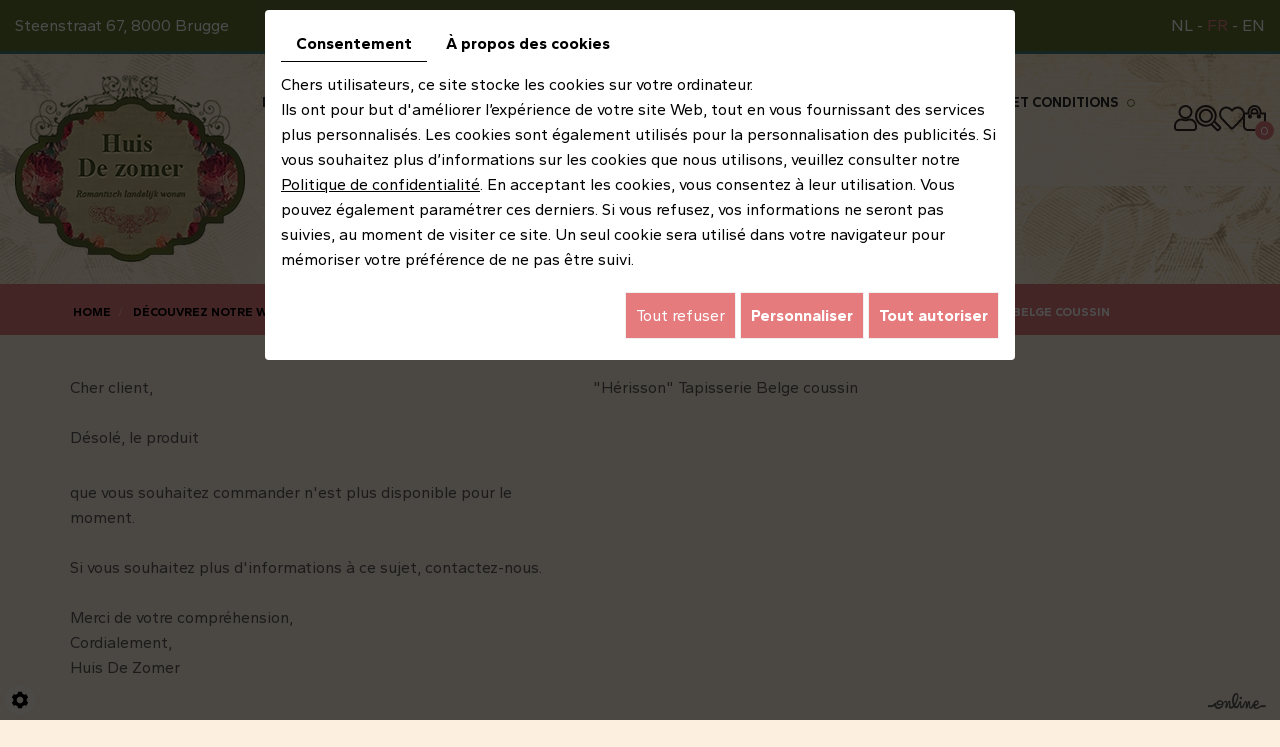

--- FILE ---
content_type: text/html; charset=UTF-8
request_url: https://www.huisdezomer.com/fr/catalog-618/d-autres-animaux/-herisson--tapisserie-belge-coussin
body_size: 26356
content:
<!doctype html>
<html lang="fr">
  <head>
    <meta charset="utf-8">
    <title>"Hérisson" Tapisserie Belge coussin</title>
    <meta name="description" content="
Taille: 45x45 cm
Fabrication Belge, jacquard tissé
Composition: 100% coton
Interieur non inclus
Coton beige doublure
">
    <meta name="viewport" content="width=device-width, initial-scale=1">
    <meta name="robots" content="">
    <link rel="shortcut icon" href="https://www.huisdezomer.com/media/images/new-images2/favicon.ico" type="image/x-icon">
    <link rel="icon" href="https://www.huisdezomer.com/media/images/new-images2/favicon.ico" type="image/x-icon">
    <link rel="canonical" href="https://www.huisdezomer.com/fr/catalog-618/d-autres-animaux/-herisson--tapisserie-belge-coussin">

    <meta property="og:title" content=""Hérisson" Tapisserie Belge coussin">
    <meta property="og:type" content="website">
    <meta property="og:url" content="https://www.huisdezomer.com/fr/catalog-618/d-autres-animaux/-herisson--tapisserie-belge-coussin">
    <meta property="og:image" content="https://www.huisdezomer.com/media/images/new-images2/Huis-De-Zomer-social.jpg">
    <meta property="og:description" content="
Taille: 45x45 cm
Fabrication Belge, jacquard tiss&eacute;
Composition: 100% coton
Interieur non inclus
Coton beige doublure
">
    <meta name="google-site-verification" content="xZMapYowMzxXI0eXJGZvHAPki6fq3UQUU2armT1hZJ8" />
        <link rel="stylesheet" href="https://cdnnen.proxi.tools/assets/Core/libs/froala_v4/css/froala_style.min.css" type="text/css" media="all"/>
<link rel="stylesheet" href="https://cdnnen.proxi.tools/assets/Core/libs/bootstrap-3-dist/css/bootstrap.min.css" type="text/css" media="all"/>
<link rel="stylesheet" href="https://cdnnen.proxi.tools/assets/Core/libs/font-awesome-4/css/font-awesome.min.css" type="text/css" media="all"/>
<link rel="stylesheet" href="https://cdnnen.proxi.tools/assets/Core/libs/fontawesome-free-5-web/css/all.min.css" type="text/css" media="all"/>
<link rel="stylesheet" href="https://cdnnen.proxi.tools/assets/Catalog/styles/front/catalog-v2.css" type="text/css" media="all"/>
<link rel="stylesheet" href="https://www.huisdezomer.com/media/css/new-css2/template.css" type="text/css" media="all"/>
<link rel="stylesheet" href="https://www.huisdezomer.com/media/css/new-css2/webshop.css" type="text/css" media="all"/>

        <script type="text/javascript" src="https://cdnnen.proxi.tools/assets/Core/libs/jquery/jquery.1.9.1.js"></script>
<script type="text/javascript" src="https://www.huisdezomer.com/media/js/new-js2/bootstrap.min.js"></script>
    
    <script>
      var $j = jQuery.noConflict();
    </script>
    

    <script type="text/javascript" src="https://cdnnen.proxi.tools/assets/Core/libs/jquery/jquery.1.7.2.js"></script>
<script type="text/javascript" src="https://cdnnen.proxi.tools/assets/Core/libs/jquery/jquery.ui.js"></script>
<script type="text/javascript" src="https://cdnnen.proxi.tools/assets/Catalog/scripts/front/article.js"></script>
<script type="text/javascript" src="https://cdnnen.proxi.tools/assets/Catalog/scripts/front/globals.js"></script>
<script type="text/javascript" src="https://cdnnen.proxi.tools/assets/Catalog/scripts/front/category.js"></script>
<script type="text/javascript" src="https://cdnnen.proxi.tools/assets/Core/libs/jquery/jquery.nailthumb.1.1.js"></script>
<script type="text/javascript" src="https://cdnnen.proxi.tools/assets/Core/libs/jquery/jquery.accordionmenu.js"></script>
<script type="text/javascript" src="https://cdnnen.proxi.tools/assets/Core/libs/jquery/jquery.lazyload.min.js"></script>
<script type="text/javascript" src="https://cdnnen.proxi.tools/assets/Core/libs/jquery/jPages/jPages.js"></script>
<script type="text/javascript" src="https://cdnnen.proxi.tools/assets/Core/libs/galleryn/galleryn.js"></script>

        <script type="application/ld+json">
        {
            "@context": "https://schema.org",
            "@type": "Product",
            "name": "&quot;Hérisson&quot; Tapisserie Belge coussin",
            "image": [
                "https://www.huisdezomer.com/media/images/catalog/article/2562/big/348.jpg"
            ],
            "description": "",
            "brand": {
                "slogan": ""
            },
            "offers": {
                "@type": "Offer",
                "url": "https://www.huisdezomer.com/fr/-herisson--tapisserie-belge-coussin",
                                "availability": "https://schema.org/InStock"
            }
        }
    </script>


    
  </head>
  <body class="fr-view webshopTemplate lang-fr 
               webshopArticleTemplate
               ">

    <div class="fullsite">
      <p class="cta-fixed"><a href="/fr/dans-la-boutique--huis-de-zomer--vous-profiterez-d--039-une-ambiance-et-d-une-experience-unique--618" title="Découvrez notre webshop">Consultez notre gamme en ligne</a></p>
      <section class="info-bar">
        <div class="container-fluid">
          <div class="contact-grid">
            <div>Steenstraat 67, 8000 Brugge</div>
            <div>E-mail : 
              <a href="mailto:info@huisdezomer.com" class="adwconversion_email" data-adwconversion="info@huisdezomer.com">info@huisdezomer.com</a>
              <!--span class="phone">050 34 07 25</span>
                  <span class="phone-responsive"><a href="tel:050340725">050 34 07 25</a></span--></div>
            <div id="Language">
              <a href="https://www.huisdezomer.com/nl/catalog-618/andere-dieren/-egel--belgische-tapisserie-kussen" class=""><span id="lang-nl">nl</span></a> - <a href="https://www.huisdezomer.com/fr/catalog-618/d-autres-animaux/-herisson--tapisserie-belge-coussin" class="selected"><span id="lang-fr">fr</span></a> - <a href="https://www.huisdezomer.com/en/catalog-618/other-animals/-hedgehog--belgian-tapestry-cushion" class=""><span id="lang-en">en</span></a>
            </div>
          </div>
        </div>
      </section>
      <header class="top ">
        <div class="bloc-slider">
          <div class="header-wrapper">
            <div class="container-fluid">
              <div class="bloc-top">
                <div class="logo">
                  <a href="/" 
                     title="Huis De Zomer - Interieurwinkel"><img src="https://www.huisdezomer.com/media/images/new-images2/logo-Huis-De-Zomer.png" alt="Huis De Zomer - Interieurwinkel"></a>
                </div>
                <div id="navigation">
                  
			<ul class="sf-menu">
							<li class="" id="menu_20">
					<a href="/" id="Webshop" >
						D&eacute;couvrez notre webshop</a>
									</li>
							<li class="" id="menu_37">
					<a href="/fr/decoration-et-cadeaux-4910" >
						Decoration et cadeaux</a>
											
			<ul>
							<li class="" >
					<a href="/fr/photo-tapisserie-belge-4911" >
						Tapisserie Belge</a>
									</li>
							<li class="" >
					<a href="/fr/decoration-d-interieur-4912" >
						D&eacute;coration d&rsquo;int&eacute;rieur</a>
									</li>
							<li class="" >
					<a href="/fr/nappes-de-table-et-torchons" >
						Textile</a>
									</li>
							<li class="" >
					<a href="/fr/tasses-et-theieres-en-porcelaine" >
						Porcelaine</a>
									</li>
							<li class="" >
					<a href="/fr/decoration-pour-les-amoureux-des-animaux-4915" >
						D&eacute;coration pour les amoureux des animaux</a>
									</li>
							<li class="" >
					<a href="/fr/fleurs-soie-naturelle" >
						Fleurs soie naturelle</a>
									</li>
																	</ul>
									
									</li>
							<li class="" id="menu_47">
					<a href="/fr/decouvrez-notre-webshop-5394" >
						D&eacute;couvrez notre webshop</a>
									</li>
							<li class="" id="menu_45">
					<a href="/fr/conditions-generales-de-vente-4918" >
						Termes et conditions</a>
									</li>
							<li class="" id="menu_46">
					<a href="/fr/contactez-nous-ici-pour-un-conseil-4919" >
						Contact</a>
									</li>
																	</ul>
									
                </div>
                <a href="#" class="mobile-nav">
                  <div class="center"><div></div></div>
                </a>
                <div class="nav-shop">
                                    <a href="#" class="account-button  account-button">
                    <i class="fas fa-user"></i>
                  </a>
                  <div class="search-button"><i class="fas fa-search"></i></div>
                  <div class="wishlist-button">
                    <a href="https://www.huisdezomer.com/fr/catalog-618/wishlist" title="Ma liste de souhaits">
                      <i class="fas fa-heart"></i>
                    </a>
                        <div class="mini-wishlist-total">
        <div class="mini-wishlist-total-qty">
            <span id="catalog_wishlist_mini-nbr-items">0</span>
        </div>
    </div>

                  </div>
                  <div class="caddy-button">
                    <i class="fas fa-shopping-bag"></i>
                    <div id="CaddyCount"></div>
                  </div>
                  <div class="account-popup">
                    <form id="user-login" method="post" action="https://www.huisdezomer.com/user/login/ca/618">
    <h2>Connexion</h2>

    


    <input type="text" class="field" name="l" placeholder="Identifiant" value="" title="Identifiant">
    <input type="password"  class="field" name="p" placeholder="Mot de passe" value="" title="Mot de passe">

    <input type="hidden" name="isExtranetUser" value="">


		    <a href="https://www.huisdezomer.com/client/c/account/create-profile/ca/618" class="registrate">S'inscrire</a> <span class="separator">|</span>
	
 	<a href="https://www.huisdezomer.com/user/forgot-email/ca/618" class="forgot">Oublié</a>

    <input type="hidden" id="redirect" name="re" value="/fr/catalog-618/d-autres-animaux/-herisson--tapisserie-belge-coussin" />
    <a href="#" onclick="$('#user-login').submit(); return false;" class="Send">Connexion<span></span></a>
</form>
<script type="text/javascript">
	//<![CDATA[
	$(document).ready(function() {
		//$('#user-login input[title!=""]').hint();
		$("input").keypress(function(event) {
			if (event.which == 13 && $(this).parents("#user-login").length ) {
				event.preventDefault();
				$("#user-login").submit();
			}
		});

		$('#mail').off('keypress').on('keypress',(event)=>{

			if (event.which == 13 && $("#user-login").length ) {
				event.preventDefault();
				$("#user-login").submit();
				return false;
			}

			if(event.key.length === 1){
				const regex = /[a-zA-Z0-9.\-_@]/gm;
				const char = String.fromCharCode(event.which);
				let letter = regex.exec(char);
				if (letter !== null) {
					return true;
				}
				return false;
			}
		})
	});
	//]]>
</script>
<span class="clear"></span>


                    <div class="search-popup-close">
                      <i class="fas fa-times"></i>
                    </div>
                  </div>
                  <div class="search-popup">
                    <div class="searchForm">
    <input type="hidden" id="forceTranslationSubmit" value="Rechercher">
    <form action="https://www.huisdezomer.com/catalog/c/search/search-catalog/ca/618" method="get" name="searchcatalog" id="searchcatalog">
        <div class="container-Search">
                            <label for="tags" class="labrel-search">Recherche</label>
                        <input type="text" id="tags" name="tags" class="ui-autocomplete-input" value="" placeholder="Rechercher"/>
                                                <input type="hidden" name="includeCat" id="includeCat" value="true">
            <input type="hidden" name="includeOptions" id="includeOptions" value="">
            <input type="hidden" name="onlyInTitle" id="onlyInTitle" value="">
            <input type="hidden" name="scrollingImgTitle" id="scrollingImgTitle" value="1">
            <input type="submit" name="submit" value="Rechercher" id="BtnSearch">
        </div>
    </form>
</div>
<script type="text/javascript" src="https://cdnnen.proxi.tools/assets/Catalog/scripts/front/search.js"></script>
<script>
    $(document).ready(function () {
        $.searches.showFilters = "";
        $.searches.showCategoryFilter = "";
        $.searches.url = "https://www.huisdezomer.com/catalog/c/search/charge-articles-categories/ca/618";
        $.searches.strings = ["", "de", "à", "et plus", ""];
        $.searches.originalFieldValue = ["Mot-clé", "Choisir une catégorie", "Choisir une valeur"];
        $.searches.init();
    });
</script>
                    <div class="search-popup-close">
                      <i class="fas fa-times"></i>
                    </div>
                  </div>
                                  </div>
              </div>
            </div>
          </div>
          <div class="banner shop">
            
    <div class="fluid_container">
        <div class="camera_wrap  camera_black_skin" id="slideshow">
                            <div data-thumb="https://www.huisdezomer.com/media/images/gallery/4921/thumb/5595.jpg" data-src="https://www.huisdezomer.com/media/images/gallery/4921/big/5595.jpg">
                                    </div>
                            <div data-thumb="https://www.huisdezomer.com/media/images/gallery/4921/thumb/5585.jpg" data-src="https://www.huisdezomer.com/media/images/gallery/4921/big/5585.jpg">
                                    </div>
                            <div data-thumb="https://www.huisdezomer.com/media/images/gallery/4921/thumb/5504.jpg" data-src="https://www.huisdezomer.com/media/images/gallery/4921/big/5504.jpg">
                                    </div>
                            <div data-thumb="https://www.huisdezomer.com/media/images/gallery/4921/thumb/5497.jpg" data-src="https://www.huisdezomer.com/media/images/gallery/4921/big/5497.jpg">
                                    </div>
                            <div data-thumb="https://www.huisdezomer.com/media/images/gallery/4921/thumb/5499.jpg" data-src="https://www.huisdezomer.com/media/images/gallery/4921/big/5499.jpg">
                                    </div>
                            <div data-thumb="https://www.huisdezomer.com/media/images/gallery/4921/thumb/5583.jpg" data-src="https://www.huisdezomer.com/media/images/gallery/4921/big/5583.jpg">
                                    </div>
                            <div data-thumb="https://www.huisdezomer.com/media/images/gallery/4921/thumb/5581.jpg" data-src="https://www.huisdezomer.com/media/images/gallery/4921/big/5581.jpg">
                                    </div>
                            <div data-thumb="https://www.huisdezomer.com/media/images/gallery/4921/thumb/5454.jpg" data-src="https://www.huisdezomer.com/media/images/gallery/4921/big/5454.jpg">
                                    </div>
                            <div data-thumb="https://www.huisdezomer.com/media/images/gallery/4921/thumb/5554.jpg" data-src="https://www.huisdezomer.com/media/images/gallery/4921/big/5554.jpg">
                                    </div>
                            <div data-thumb="https://www.huisdezomer.com/media/images/gallery/4921/thumb/5553.jpg" data-src="https://www.huisdezomer.com/media/images/gallery/4921/big/5553.jpg">
                                    </div>
                    </div>
    </div>

                      </div>
        </div>
      </header>
      <aside class="cart-sidebar">
        <div class="caddy-close">
          <span></span>
        </div>
        <h3>Panier</h3>
        <div class="caddy-total"></div>
            <div class="box_cart">
        
        <ul class="Cart " id="catalog_cart"></ul>
                <a href="https://www.huisdezomer.com/catalog/c/cart/detail/ca/618" class="mini-cart-option mini-cart-option-cart">Panier</a>
        <a href="https://www.huisdezomer.com/catalog/c/checkout/step1/ca/618" class="mini-cart-option mini-cart-option-order">Commander</a>

        <span class="clear"></span>
        <script type="text/javascript" src="https://cdnnen.proxi.tools/assets/Catalog/scripts/front/cart.js?r=43157"></script>
<script type="text/javascript" src="https://cdnnen.proxi.tools/assets/Core/libs/jquery/jquery.jbind.min.js"></script>
        <script type="text/javascript">
            $(document).ready(function () {
                $.cart.url = "https://www.huisdezomer.com/catalog/c/cart";
                $.cart.promoUrl = "https://www.huisdezomer.com/catalog/c/promofront";
                $.cart.showVat = 'on';
                $.cart.catalogKey = 618;
                $.cart.promos = [];
                $.cart.content = [];
                $.cart.hideVat = 0;
                $.cart.getCart();
                $.cart.summary_qte = "Quantité";
                $.cart.catalog_article_unit_price_label = "Prix unitaire HTVA";
                $.cart.catalog_article_total_price_modal_label = "Montant total";
                $.cart.calculPromoEnd = "";
            });
        </script>
        
            <ul style="display:none" id="cart-line">
                <li class="cart-list row cart-row-{id}---token--" id="cart-line-{id}---token--" data-token="--token--" data-selected-options="--selectedOptionsAndValues--">
                    (<span class="cartQty">{qty}</span>)
                    <a href="{url}">{title}</a>&nbsp;<span class="optionsList">{optionsList}</span><span class="optionsList personalized">{personalized}</span>&nbsp;<strong class="cartPrice stroke"><s>{oldPrice}</s></strong><strong class="cartPrice">{price}</strong>
                    <a href="#" onclick="javascript:eval('$.cart.removeItem(\'--token--\',\'{perso}\');'); return false;" class="Remove"></a>
                </li>
            </ul>
        
    </div>
<div id="quantityDialogOutOfStock" style="display:none;" title="Rupture de stock">Rupture de stock </div>
<div id="quantityDialogNotEnoughStock" style="display:none;" title="Stock insuffisant">Stock insuffisant</div>
      </aside>
                  <div class="webshop-content content-home">
        <div class="container">
                                                                                
          
<script type="text/javascript" src="https://cdnnen.proxi.tools/assets/Catalog/scripts/front/checkout.js?r=784513"></script>
<link rel="stylesheet" href="https://cdnnen.proxi.tools/assets/Catalog/styles/front/checkout.css" type="text/css" media="all"/>
	
<div id="Shop"  class=" " >
		<div id="Head">
		                <a href="javascript:void(0);" onclick="$.cart.submitCart(618);" class="CartBtn">Commander<span></span></a>
        <a href="https://www.huisdezomer.com/catalog/c/cart/detail/ca/618" class="CartBtn"><img src="https://cdnnen.proxi.tools/assets/Catalog/media/images/icon-cart.png" alt=""/>Panier<span></span></a>
    <div class="Cart" id="catalog_cart_mini">
                <span id="catalog_cart_mini-nbr-items">0</span> Produits | <span id="catalog_cart_mini-price" class="catalog_cart_mini-price"></span>&nbsp;<span id="catalog_cart_mini-price_promo" class="catalog_cart_mini-price_promo"></span>
    </div>
    <script type="text/javascript" src="https://cdnnen.proxi.tools/assets/Catalog/scripts/front/cart.js?r=54092"></script>
<script type="text/javascript" src="https://cdnnen.proxi.tools/assets/Core/libs/jquery/jquery.jbind.min.js"></script>
    <script type="text/javascript">
        $(document).ready(function () {
            $.cart.url = "https://www.huisdezomer.com/catalog/c/cart";
            $.cart.promoUrl = "https://www.huisdezomer.com/catalog/c/promofront";
            $.cart.showVat = 'on';
            $.cart.catalogKey = 618;
            $.cart.promos = [];
            $.cart.calculPromoEnd = "";
        });
    </script>
<div id="quantityDialogOutOfStock" style="display:none;" title="Rupture de stock">Rupture de stock </div>
<div id="quantityDialogNotEnoughStock" style="display:none;" title="Stock insuffisant">Stock insuffisant</div>
	</div>
		<div id="Sidebar">
                    <div class="sidebarContent">
                

			<ul id="ShopNav" class="menu collapsible">
															<li>
						<a href="/fr/catalog-618/decouvrez-notre-webshop-5394" id="menu5394">D&eacute;couvrez notre webshop <span class="cptProducts">(105)</span></a>
													<a class="open " id="open" href="#">&nbsp;</a>
																					
			<ul id="5394" class="menu collapsible ">
															<li>
						<a href="/fr/catalog-618/tapisserie-belge-coussins" id="menu631">Tapisserie Belge coussins <span class="cptProducts">(105)</span></a>
													<a class="open " id="open" href="#">&nbsp;</a>
																					
			<ul id="631" class="menu collapsible ">
															<li>
						<a href="/fr/catalog-618/housses-de-coussins" id="menu682">Housses de coussins <span class="cptProducts">(105)</span></a>
													<a class="open " id="open" href="#">&nbsp;</a>
																					
			<ul id="682" class="menu collapsible ">
															<li>
						<a href="/fr/catalog-618/nouveau-2025" id="menu4803">Nouveau 2025 <span class="cptProducts">(71)</span></a>
											</li>
																<li>
						<a href="/fr/catalog-618/chiens" id="menu736">Chiens <span class="cptProducts">(25)</span></a>
											</li>
																<li>
						<a href="/fr/catalog-618/chats" id="menu734">Chats <span class="cptProducts">(4)</span></a>
											</li>
																<li>
						<a href="/fr/catalog-618/d-autres-animaux" id="menu738">D&#039;autres animaux <span class="cptProducts">(5)</span></a>
											</li>
									</ul>
	
											</li>
									</ul>
	
											</li>
									</ul>
	
											</li>
									</ul>
	

                <form id="user-login" method="post" action="https://www.huisdezomer.com/user/login/ca/618">
    <h2>Connexion</h2>

    


    <input type="text" class="field" name="l" placeholder="Identifiant" value="" title="Identifiant">
    <input type="password"  class="field" name="p" placeholder="Mot de passe" value="" title="Mot de passe">

    <input type="hidden" name="isExtranetUser" value="">


		    <a href="https://www.huisdezomer.com/client/c/account/create-profile/ca/618" class="registrate">S'inscrire</a> <span class="separator">|</span>
	
 	<a href="https://www.huisdezomer.com/user/forgot-email/ca/618" class="forgot">Oublié</a>

    <input type="hidden" id="redirect" name="re" value="/fr/catalog-618/d-autres-animaux/-herisson--tapisserie-belge-coussin" />
    <a href="#" onclick="$('#user-login').submit(); return false;" class="Send">Connexion<span></span></a>
</form>
<script type="text/javascript">
	//<![CDATA[
	$(document).ready(function() {
		//$('#user-login input[title!=""]').hint();
		$("input").keypress(function(event) {
			if (event.which == 13 && $(this).parents("#user-login").length ) {
				event.preventDefault();
				$("#user-login").submit();
			}
		});

		$('#mail').off('keypress').on('keypress',(event)=>{

			if (event.which == 13 && $("#user-login").length ) {
				event.preventDefault();
				$("#user-login").submit();
				return false;
			}

			if(event.key.length === 1){
				const regex = /[a-zA-Z0-9.\-_@]/gm;
				const char = String.fromCharCode(event.which);
				let letter = regex.exec(char);
				if (letter !== null) {
					return true;
				}
				return false;
			}
		})
	});
	//]]>
</script>
<span class="clear"></span>


                    <div class="box_cart">
        
        <ul class="Cart " id="catalog_cart"></ul>
                <a href="https://www.huisdezomer.com/catalog/c/cart/detail/ca/618" class="mini-cart-option mini-cart-option-cart">Panier</a>
        <a href="https://www.huisdezomer.com/catalog/c/checkout/step1/ca/618" class="mini-cart-option mini-cart-option-order">Commander</a>

        <span class="clear"></span>
        <script type="text/javascript" src="https://cdnnen.proxi.tools/assets/Catalog/scripts/front/cart.js?r=28125"></script>
<script type="text/javascript" src="https://cdnnen.proxi.tools/assets/Core/libs/jquery/jquery.jbind.min.js"></script>
        <script type="text/javascript">
            $(document).ready(function () {
                $.cart.url = "https://www.huisdezomer.com/catalog/c/cart";
                $.cart.promoUrl = "https://www.huisdezomer.com/catalog/c/promofront";
                $.cart.showVat = 'on';
                $.cart.catalogKey = 618;
                $.cart.promos = [];
                $.cart.content = [];
                $.cart.hideVat = 0;
                $.cart.getCart();
                $.cart.summary_qte = "Quantité";
                $.cart.catalog_article_unit_price_label = "Prix unitaire HTVA";
                $.cart.catalog_article_total_price_modal_label = "Montant total";
                $.cart.calculPromoEnd = "";
            });
        </script>
        
            <ul style="display:none" id="cart-line">
                <li class="cart-list row cart-row-{id}---token--" id="cart-line-{id}---token--" data-token="--token--" data-selected-options="--selectedOptionsAndValues--">
                    (<span class="cartQty">{qty}</span>)
                    <a href="{url}">{title}</a>&nbsp;<span class="optionsList">{optionsList}</span><span class="optionsList personalized">{personalized}</span>&nbsp;<strong class="cartPrice stroke"><s>{oldPrice}</s></strong><strong class="cartPrice">{price}</strong>
                    <a href="#" onclick="javascript:eval('$.cart.removeItem(\'--token--\',\'{perso}\');'); return false;" class="Remove"></a>
                </li>
            </ul>
        
    </div>
<div id="quantityDialogOutOfStock" style="display:none;" title="Rupture de stock">Rupture de stock </div>
<div id="quantityDialogNotEnoughStock" style="display:none;" title="Stock insuffisant">Stock insuffisant</div>
                            </div>
        	</div>
	<div id="ShopContent">
		<div id="SearchResult"></div>
		
		
    <script type="application/ld+json">
        {
            "@context": "https://schema.org",
            "@type": "BreadcrumbList",
            "itemListElement":
            [
                {
                    "@type": "ListItem",
                    "position": 1,
                    
                    "item":
                    {
                        "@id": "https://www.huisdezomer.com/fr/decouvrez-notre-webshop-5394",
                        "name": "Découvrez notre webshop"   
                    }
                },{
                    "@type": "ListItem",
                    "position": 2,
                    
                    "item":
                    {
                        "@id": "https://www.huisdezomer.com/fr/tapisserie-belge-coussins",
                        "name": "Tapisserie Belge coussins"   
                    }
                },{
                    "@type": "ListItem",
                    "position": 3,
                    
                    "item":
                    {
                        "@id": "https://www.huisdezomer.com/fr/housses-de-coussins",
                        "name": "Housses de coussins"   
                    }
                },{
                    "@type": "ListItem",
                    "position": 4,
                    
                    "item":
                    {
                        "@id": "https://www.huisdezomer.com/fr/d-autres-animaux",
                        "name": "D&#039;autres animaux"   
                    }
                },{
                    "@type": "ListItem",
                    "position": 5,
                    
                    "item":
                    {
                        "@id": "https://www.huisdezomer.com/fr/-herisson--tapisserie-belge-coussin",
                        "name": "&quot;Hérisson&quot; Tapisserie Belge coussin"   
                    }
                }
            ]
        }
    </script>


		<div id="Breadcrumbs">

			
			
							<!--<a href="/fr/catalog-618">Catalogue</a>-->
<span id="breadcrumbs-home"></span>
												<a href="/fr/catalog-618/decouvrez-notre-webshop-5394">D&eacute;couvrez notre webshop</a>
							 <span class="separator"> | </span> 					<a href="/fr/catalog-618/tapisserie-belge-coussins">Tapisserie Belge coussins</a>
							 <span class="separator"> | </span> 					<a href="/fr/catalog-618/housses-de-coussins">Housses de coussins</a>
							 <span class="separator"> | </span> 					<a href="/fr/catalog-618/d-autres-animaux">D&#039;autres animaux</a>
						 <span class="separator"> | </span> &quot;H&eacute;risson&quot; Tapisserie Belge coussin
	<script>
$(document).ready(function() {
	var catsToOpen=[0,5394,631,682];
	catsToOpen.push(738);
						catsToOpen.push(5394);
					catsToOpen.push(631);
					catsToOpen.push(682);
					catsToOpen.push(738);
				catsToOpen.reverse();
	
	$('#ShopNav a').removeClass('opened');
	for(i=0;i<catsToOpen.length;i++)
	{	
		$('a#menu'+catsToOpen[i].toString()).addClass('opened');
		$('a#menu'+catsToOpen[i].toString()).next().next().show();
	}
	
});

</script>
					</div>
					    <div class="diy-slideshow fade" id="superbanner-category">
                    <figure class="show">
                <img src="https://www.huisdezomer.com/media/images/catalog/category/738/big/719.jpg" loading="lazy">
            </figure>
                    <figure class="">
                <img src="https://www.huisdezomer.com/media/images/catalog/category/738/big/1282.jpg" loading="lazy">
            </figure>
                    <figure class="">
                <img src="https://www.huisdezomer.com/media/images/catalog/category/738/big/1283.jpg" loading="lazy">
            </figure>
                            <span class="prev"><i class="fas fa-angle-left"></i></span>
            <span class="next"><i class="fas fa-angle-right"></i></span>
            </div>

    <style>
        #superbanner-category.diy-slideshow{ height: 300px }#superbanner-category.diy-slideshow figure{ transition: opacity 1.5s;opacity:0 }
    </style>
    <input type="hidden" id="superbanner_slideshow_key" value="2">
    <input type="hidden" id="superbanner_slideshow_htmlID" value="superbanner-category">
    <input type="hidden" id="superbanner_slideshow_autoplay" value="1">
    <input type="hidden" id="superbanner_slideshow_duration" value="5">
    <input type="hidden" id="superbanner_slideshow_swipe" value="1">
    <input type="hidden" id="superbanner_counter" value="0">

    <link rel="stylesheet" href="https://cdnnen.proxi.tools/assets/Catalog/styles/front/superbanner.css" type="text/css" media="all"/>
    <script type="text/javascript" src="https://cdnnen.proxi.tools/assets/Catalog/scripts/front/superbanner.js"></script>

				<div id="article-content" class="prix-0">
			
        <script type="application/ld+json">
        {
            "@context": "https://schema.org",
            "@type": "Product",
            "name": "&quot;Hérisson&quot; Tapisserie Belge coussin",
            "image": [
                "https://www.huisdezomer.com/media/images/catalog/article/2562/big/348.jpg"
            ],
            "description": "",
            "brand": {
                "slogan": ""
            },
            "offers": {
                "@type": "Offer",
                "url": "https://www.huisdezomer.com/fr/-herisson--tapisserie-belge-coussin",
                                "availability": "https://schema.org/InStock"
            }
        }
    </script>


    <div itemscope itemtype="https://schema.org/Product">
        <div id="CatContent" class="">
                            Cher client,
                <br/>
                <br/>
                Désolé, le produit
                <span id="sorryTitle">&quot;Hérisson&quot; Tapisserie Belge coussin</span>
                que vous souhaitez commander n'est plus disponible pour le moment.
                <br/>
                <br/>
                Si vous souhaitez plus d'informations à ce sujet, contactez-nous.
                <br/>
                <br/>
                Merci de votre compréhension,
                <br/>
                Cordialement,
                <br/>
                Huis De Zomer
                    </div>
        <div id="Products">
                    </div>
            </div>
    <script type="text/javascript">
        $(function () {
            $.article.url = "https://www.huisdezomer.com/catalog/c/front";
            $.article.noSubArticle = "Veuillez choisir les caractéristiques du produit. Il est possible que le produit ne soit pas disponible avec certaines caractéristiques";
            $.article.fidelityPointArticleParent = "0";
            $.article.init();
                        var basePrice = '0';
            //console.log('basePrice '+basePrice+' total price Bundle'+totalPriceBundle);
            var surdevis = 1;
            var surInfo = 0;
            var priceRayon = 0;
                        if (surdevis == "1") {
                var htmlTitle = $('#Title').html();
                //save current url
                var urlCur = window.location.href;
                var date = new Date();
                date.setTime(date.getTime() + (1 * 24 * 60 * 60 * 1000));
                var expires = "; expires=" + date.toGMTString();
                document.cookie = 'urlCURObject' + "=" + urlCur + expires + "; path=/";
                var titleWithbutton = htmlTitle + ' <span id="article-price-devis"> <a class="AddCart" onclick="$.article.DemandePrixOpenDial(2562); return false;" href="#">Demander des informations</a> </span>';
                $('#Title').html(titleWithbutton);

            }
            if (surInfo == "1") {
                var htmlTitle = $('#Title').html();
                //save current url
                var urlCur = window.location.href;
                var date = new Date();
                date.setTime(date.getTime() + (1 * 24 * 60 * 60 * 1000));
                var expires = "; expires=" + date.toGMTString();
                document.cookie = 'urlCURObject' + "=" + urlCur + expires + "; path=/";
                var titleWithbutton = htmlTitle + ' <span id="article-sur-info"> <a class="AddCart" onclick="$.article.DemandePrixOpenDial(2562); return false;" href="#">Demander des informations</a> </span>';
                $('#Title').html(titleWithbutton);
            }
            if (basePrice == "0" && priceRayon == "1") {
                $('#OrderBtns').css("display", "none");
                var htmlPrice = $('#article-price').html();
                var newHtmlPrice = '<span class="strikePrice">' + htmlPrice + '</span>';
                $('#article-price').html(newHtmlPrice);
            }
        });

    </script>

		</div>
	</div>
	</div>
<div class="clear"></div>
<script type="text/javascript">
	var titleMenuShop = "Mon compte";
</script>

                  </div>
      </div>

            
      <footer class="bottom">
        <div class="container">
          <div class="wrapper-footer">
            <div class="logo-footer">
              <a href="/" title="Huis De Zomer - Interieurwinkel"><img src="https://www.huisdezomer.com/media/images/new-images2/logo-footer.png" alt="Huis De Zomer - Interieurwinkel"></a>
              <div class="logos-payment">
                <div><img src="/media/images/upload/new-site/visa.png" alt="Huis De Zomer" class="fr-fic fr-dii">&nbsp;<img src="/media/images/upload/new-site/maestro.png" alt="Huis De Zomer" class="fr-fic fr-dii">&nbsp;<img src="/media/images/upload/new-site/mastercard.png" alt="Huis De Zomer" class="fr-fic fr-dii"></div>
              </div>
            </div>
            <div class="footer-center">
              <div class="adr-f">
                Steenstraat 67  <br>
                8000 Brugge - 
              </div>
              <div class="mail-f">
                <a href="mailto:info@huisdezomer.com" class="adwconversion_email" data-adwconversion="info@huisdezomer.com">info@huisdezomer.com</a><br>
                TVA BE0448619357
              </div>
              <div class="tel-f">
                <span class="phone">050 34 07 25</span><span class="phone-responsive"><a href="tel:050340725">050 34 07 25</a></span> 
              </div>
            </div>
            <div class="footer-right">
              <div class="opening"> <div id="openingTimesBlock" class="containerOpening"><hr style="text-align: left;"><div class="openingLine"><span class="openingDay">&nbsp;Mo&nbsp;</span> <span class="openingTime">&nbsp;14u00 - 18u00&nbsp;</span></div><div class="openingLine"><span class="openingDay">&nbsp;Tu&nbsp;</span> <span class="openingTime">&nbsp;14u00 - 18u00&nbsp;</span></div><div class="openingLine"><span class="openingDay">&nbsp;We&nbsp;</span> <span class="openingTime">&nbsp;14u00 - 18u00&nbsp;</span></div><div class="openingLine"><span class="openingDay">&nbsp;Th&nbsp;</span> <span class="openingTime">&nbsp;14u00 - 18u00&nbsp;</span></div><div class="openingLine"><span class="openingDay">&nbsp;Fr&nbsp;</span> <span class="openingTime">&nbsp;14u00 - 18u00&nbsp;</span></div><div class="openingLine"><span class="openingDay">&nbsp;Sa&nbsp;</span> <span class="openingTime">&nbsp;13u30 - 18u00&nbsp;</span></div><div class="openingLine"><span class="openingDay">&nbsp;Su&nbsp;</span> <span class="openingTime">&nbsp; &nbsp;closed<br></span><span style="-webkit-tap-highlight-color: transparent; -webkit-text-size-adjust: 100%;" data-pasted="true">14/1 closed</span></div><p><br></p></div></div>
              <div class="info"><a href="/nl/algemene-voorwaarden">Termes et conditions</a></div>
            </div>
          </div>
        </div>
      </footer>
      <div class="site-overlay"></div>
    </div>
    <div class="menu-wrap">
      <nav class="mobile-menu">
        
			<ul>
							<li class="" >
					<a href="/" id="Webshop" >
						D&eacute;couvrez notre webshop</a>
									</li>
							<li class="" >
					<a href="/fr/decoration-et-cadeaux-4910" >
						Decoration et cadeaux</a>
											
			<ul>
							<li class="" >
					<a href="/fr/photo-tapisserie-belge-4911" >
						Tapisserie Belge</a>
									</li>
							<li class="" >
					<a href="/fr/decoration-d-interieur-4912" >
						D&eacute;coration d&rsquo;int&eacute;rieur</a>
									</li>
							<li class="" >
					<a href="/fr/nappes-de-table-et-torchons" >
						Textile</a>
									</li>
							<li class="" >
					<a href="/fr/tasses-et-theieres-en-porcelaine" >
						Porcelaine</a>
									</li>
							<li class="" >
					<a href="/fr/decoration-pour-les-amoureux-des-animaux-4915" >
						D&eacute;coration pour les amoureux des animaux</a>
									</li>
							<li class="" >
					<a href="/fr/fleurs-soie-naturelle" >
						Fleurs soie naturelle</a>
									</li>
																	</ul>
									
									</li>
							<li class="" >
					<a href="/fr/decouvrez-notre-webshop-5394" >
						D&eacute;couvrez notre webshop</a>
									</li>
							<li class="" >
					<a href="/fr/conditions-generales-de-vente-4918" >
						Termes et conditions</a>
									</li>
							<li class="" >
					<a href="/fr/contactez-nous-ici-pour-un-conseil-4919" >
						Contact</a>
									</li>
																	</ul>
									
      </nav>
      <button class="close-button" id="close-button">Close Menu</button>
    </div>
    <link rel="stylesheet" href="https://cdnnen.proxi.tools/assets/Core/styles/footer-link.css" type="text/css" media="all"/>
    <div id="footerSlideContainer"><span id="footerSlideButton" class="footerSlideButton1"><span class="icon-logo-online"></span></span></div>
    <a href="#top" id="scrollTopBtn" class="back-to-top-link" aria-label="Scroll to Top"><i class="fa fa-angle-up"></i></a>
    <script>
        function scrollFunction() {
            window.scrollY > 200 ? document.getElementById("scrollTopBtn").classList.add("Active") : document.getElementById("scrollTopBtn").classList.remove("Active");
        }

        window.onscroll = function () {
            scrollFunction();
        };
    </script>

            <link rel="stylesheet" href="https://cdnnen.proxi.tools/assets/Core/libs/fontawesome-free-5-web/css/v4-shims.min.css" type="text/css" media="all"/>
<link rel="stylesheet" href="https://cdnnen.proxi.tools/assets/Core/libs/jquery/fancybox/jquery.fancybox.css" type="text/css" media="all"/>
<link rel="stylesheet" href="https://cdnnen.proxi.tools/assets/Networks/styles/front/networks_linking.css" type="text/css" media="all"/>
<link rel="stylesheet" href="https://cdnnen.proxi.tools/assets/Core/libs/superbanner/camera.css" type="text/css" media="all"/>
<link rel="stylesheet" href="https://cdnnen.proxi.tools/assets/Core/libs/galleryn/galleryn.css" type="text/css" media="all"/>
<link rel="stylesheet" href="https://cdnnen.proxi.tools/assets/Core/libs/frogadmin/jquery-ui-1.7.1.custom.css" type="text/css" media="all"/>
<link rel="stylesheet" href="https://cdnnen.proxi.tools/assets/Core/styles/validationEngine/validationEngine.jquery.css" type="text/css" media="all"/>
<link rel="stylesheet" href="https://cdnnen.proxi.tools/assets/Core/styles/validationEngine/template.css" type="text/css" media="all"/>
<link rel="stylesheet" href="https://cdnnen.proxi.tools/assets/Googlemapsv2/styles/modals.css" type="text/css" media="all"/>
<link rel="stylesheet" href="https://www.huisdezomer.com/media/css/new-css2/modules.css" type="text/css" media="all"/>
<link rel="stylesheet" href="https://www.huisdezomer.com/media/css/new-css2/slick.css" type="text/css" media="all"/>
<link rel="stylesheet" href="https://www.huisdezomer.com/media/css/new-css2/slick-theme.css" type="text/css" media="all"/>
<link rel="stylesheet" href="https://www.huisdezomer.com/media/css/new-css2/aos.css" type="text/css" media="all"/>

        <script type="text/javascript" src="https://cdnnen.proxi.tools/assets/Core/libs/jquery/fancybox/jquery.fancybox.js"></script>
<script type="text/javascript" src="https://cdnnen.proxi.tools/assets/Core/libs/jquery/fancybox/jquery.mousewheel.pack.js"></script>
<script type="text/javascript" src="https://cdnnen.proxi.tools/assets/Networks/styles/front/networks_linking.css"></script>
<script type="text/javascript" src="https://cdnnen.proxi.tools/assets/Catalog/scripts/front/catalogCategory.fancyboxGallery.js"></script>
<script type="text/javascript" src="https://cdnnen.proxi.tools/assets/Core/libs/jquery/jquery.validationEngine.js"></script>
<script type="text/javascript" src="https://cdnnen.proxi.tools/assets/Core/libs/jquery/validationEngine/jquery.validationEngine-fr.js"></script>
<script type="text/javascript" src="https://cdnnen.proxi.tools/assets/Core/scripts/adwords_conversions.js"></script>
<script type="text/javascript" src="https://cdnnen.proxi.tools/assets/Core/libs/superbanner/jquery.easing.1.3.js"></script>
<script type="text/javascript" src="https://cdnnen.proxi.tools/assets/Core/libs/superbanner/camera.min.js"></script>
<script type="text/javascript" src="https://cdnnen.proxi.tools/assets/Contactv2/scripts/front/contactv2.js"></script>
<script type="text/javascript" src="https://www.huisdezomer.com/media/js/new-js2/jquery.sticky.min.js"></script>
<script type="text/javascript" src="https://www.huisdezomer.com/media/js/new-js2/jquery.matchHeight-min.js"></script>
<script type="text/javascript" src="https://www.huisdezomer.com/media/js/new-js2/superfish.js"></script>
<script type="text/javascript" src="https://www.huisdezomer.com/media/js/new-js2/slick.min.js"></script>
<script type="text/javascript" src="https://www.huisdezomer.com/media/js/new-js2/jquery.lettering.js"></script>
<script type="text/javascript" src="https://www.huisdezomer.com/media/js/new-js2/aos.js"></script>
    
    
    <script>
      var textShopNavigation = '{#catalog_title_menu_mobile_shop#}';
      $j(document).ready(function(){
        $j(window).on("scroll",function() {
          if($j(this).scrollTop() > 250) {
            $j("header.top .header-wrapper").addClass("sticky-appear");
          } else {
            $j("header.top .header-wrapper").removeClass("sticky-appear");
          };
        });
        $('#slideshow').camera({
          height: 'auto',
          loader: 'none',
          fx: 'scrollLeft',
          playPause: false,
          navigation: false,
          pagination: true
        });
      });
      $(document).ready(function(){
        $(window).on("scroll",function() {
          if($(this).scrollTop() > 520) {
            $(".cta-fixed").addClass("sticky-appear");
          } else {
            $(".cta-fixed").removeClass("sticky-appear");
          };
        });
        $('#navigation .sf-menu').superfish({
          cssArrows: true,
          animation: {opacity:'show'},
          animationOut: {opacity:'hide'},
          delay: 1200
        });
        $(window).load(function() {
          $('.equal').matchHeight();
        });
        $(window).resize(function(){
          $('.equal').matchHeight();
        });
        $("#Shop #Head").after("<div id='mobile-sidebar'><a href='#'><i class='fas fa-bars'></i> "+textShopNavigation+"</a></div>");
        $("#Sidebar").prepend("<a href='#' class='close-sidebar'><i class='fas fa-times'></i> Close</a>");
        /* toggle webshop sidebar */
        $("#mobile-sidebar a").on("click", function(e){
          e.preventDefault();
          $(this).parent().hide();
          $("#Sidebar").addClass("active");
          $(".close-sidebar").on("click", function(e){
            e.preventDefault();
            $("#Sidebar").removeClass("active");
            $("#mobile-sidebar").show();
          });
        });
        $('.mobile-nav').click(function(e){
          e.preventDefault();
          $('body').addClass('show-menu');
        });
        $('.site-overlay, .menu-wrap .close-button').click(function(e){
          e.preventDefault();
          $('body').removeClass('show-menu');
        });
        $('#navigation .sf-menu > li > ul > li > ul > li:nth-child(n+5)').hide();
        $('#navigation .sf-menu > li > ul > li > ul > li:nth-child(5)').each(function(){
          var ParentLink = $(this).closest('ul').parent().find('a').attr('href');
          // console.log(ParentLink);
          $(this).parent().append('<li><a href='+ParentLink+'>...</a></li>');
        });
        $('.nav-shop .search-button i.fas').click(function(){
          $('.nav-shop  .search-popup').addClass('active');
          $('.nav-shop  .search-popup .searchForm input#tags').focus();
          $('html').addClass('search-active');
        });
        $('.nav-shop  .search-popup .search-popup-close').click(function(){
          $('.nav-shop  .search-popup').removeClass('active');
          $('.nav-shop .search-popup .searchForm input#tags').blur();
          $('html').removeClass('search-active');
        });
        $('.nav-shop  .search-popup input#tags').attr('placeholder', 'Search');
        $('.nav-shop  .caddy-button i.fas').click(function(){
          $('aside.cart-sidebar').addClass('active');
        });
        $('aside.cart-sidebar .caddy-close').click(function(){
          $('aside.cart-sidebar').removeClass('active');
        });
        $('.popup').fancybox();
        $('.nav-shop .account-button').click(function(e){
          e.preventDefault();
          $(this).addClass('active');
          $('html').addClass('account-active');
        });
        $('.nav-shop .account-popup .search-popup-close').click(function(){
          $('.nav-shop .account-popup').removeClass('active');
          $('html').removeClass('account-active');
        });
        var id = '#menu'+$('#categoryArticles-idsArticles').val(), sideBar = $("#ShopNav");
        $('#article-content').prepend(sideBar);
        $( "#ShopNav > li" ).each(function() {
          if ($(this).children(id).length > 0) {
            $(this).show();
            $(id).hide();
          }
        });
        $('a#open').click(function() {
          $(this).toggleClass('down');
        }); 
        $('#scrollTopBtn .fa').removeClass("fa-angle-up").addClass("fa-chevron-up"); 
        $('#Breadcrumbs').html($('#Breadcrumbs').html().replace('<!--','').replace('-->','')); 
        if( $('#Breadcrumbs a:first-child').hasClass("myAccount") ) {
          $('<span class="separator"> | </span>').insertAfter($('#Breadcrumbs a:first-child'));
          $('#Breadcrumbs a:nth-child(3)').text('Home');
          $('<span class="separator"> | </span>').insertAfter($('#Breadcrumbs a:nth-child(3)'));
        } else {
          $('<span class="separator"> | </span>').insertAfter($('#Breadcrumbs a:first-child'));
          $('#Breadcrumbs a:first-child').text('Home');
        }
      });
      $(function(){
        $('#dialog-product-added #catalog_modal_complete_qty').bind("DOMSubtreeModified",function(){
          var CaddyCount = $(this).text();
          $('.cart-sidebar .caddy-total #catalog_cart_mini-nbr-items').html(CaddyCount);
          $(' .nav-shop .caddy-button #CaddyCount').html(CaddyCount);
        });
      });
      $(document).ready(function(){
        var noPrice = '()';   
        $('span.price').each( function( i ) {
          var PriceSpan = $(this).text();
          console.log(PriceSpan);
          var PriceNul = '(€ 0,00)';
          if(PriceSpan == noPrice){
            $(this).text('(€ 0,00)');
          }
        } );
        $('.optionsListValueName span.price').prepend('+ ');
        $('.moreless-button').click(function() {
          $('.moretext').slideToggle();
          if ($('.moreless-button').text() == "Minder info") {
            $(this).text("Meer info")
          } else {
            $(this).text("Minder info")
          }
        });
      });	
      AOS.init();
      var images = document.querySelectorAll('.medPhoto');
      images.forEach(function(image) {
        var oldSrc = image.src;
        var newSrc = oldSrc.replace(/\.jpeg$/, '.jpg');
        image.src = newSrc;
      });
      $('#GalleryFavos').slick({
        infinite: true,
        slidesToShow: 3,
        slidesToScroll: 1,
        autoplay: true,
        autoplaySpeed: 3500,
        arrows: true,
        dots: true,
        responsive: [
          {
            breakpoint: 1024,
            settings: {
              slidesToShow: 3,
              slidesToScroll: 3,
              infinite: true,
              dots: true
            }
          },
          {
            breakpoint: 991,
            settings: {
              slidesToShow: 2,
              slidesToScroll: 2
            }
          },
          {
            breakpoint: 600,
            settings: {
              slidesToShow: 1,
              slidesToScroll: 1
            }
          }
          // You can unslick at a given breakpoint now by adding:
          // settings: "unslick"
          // instead of a settings object
        ]
      });

    </script>
    
    <script type="text/javascript">
	document.cookie = "scrollposition=;Path=/;expires=Thu, 01 Jan 1970 00:00:01 GMT;";
</script>
<div id="sdgdpr_modal_wrapper" style="display:block;">
	<div id="sdgdpr_modal">
		<div id="sdgdpr_modal_inner">
			<div class="sdgdpr_modal_nav">
				<ul class="nav-gdpr">
					<li class="sdgdpr_modal_nav_consent"><a href="javascript:void(0);" onclick="gdprShowConsent();" class="active">Consentement</a></li>
					<li class="sdgdpr_modal_nav_about"><a href="javascript:void(0);" onclick="gdprShowAbout();">À propos des cookies</a></li>
				</ul>
			</div>
			<div id="sdgdpr_modal_body">
				Chers utilisateurs, ce site stocke les cookies sur votre ordinateur.<br>
Ils ont pour but d'améliorer l’expérience de votre site Web, tout en vous fournissant des services plus personnalisés. Les cookies sont également utilisés pour la personnalisation des publicités. Si vous souhaitez plus d’informations sur les cookies que nous utilisons, veuillez consulter notre
				<a id="cookie_url" class="sdprivacy_action" href="/fr/confidentiality_ws" target="_blank">Politique de confidentialité</a>.
				En acceptant les cookies, vous consentez à leur utilisation. Vous pouvez également paramétrer ces derniers. Si vous refusez, vos informations ne seront pas suivies, au moment de visiter ce site. Un seul cookie sera utilisé dans votre navigateur pour mémoriser votre préférence de ne pas être suivi.
			</div>
			<div class="btn-bl-gdpr">
				<a href="javascript: void(0);" id="sdgdpr_modal_buttons-reject" class="btn-gdpr">Tout refuser</a>
				<a href="javascript: void(0);" id="sdgdpr_modal_buttons-complex" class="btn-gdpr btn-params">Personnaliser</a>
				<a href="javascript: void(0);" id="sdgdpr_modal_buttons-agree" class="btn-gdpr btn-agree">Tout autoriser</a>
			</div>
		</div>
	</div>
</div>
<div id="consent_wrapper_advanced" class="consent_preferences" style="display: none;">
	<div class="privacy_prompt">
		<div class="sdgdpr_modal_nav">
			<ul class="nav-gdpr">
				<li class="sdgdpr_modal_nav_consent"><a href="javascript:void(0);" onclick="gdprShowConsent();" class="active">Consentement</a></li>
				<li class="sdgdpr_modal_nav_about"><a href="javascript:void(0);" onclick="gdprShowAbout();">À propos des cookies</a></li>
			</ul>
		</div>
		<div id="privacy_prompt_content">
			<section class="accordion">
				<div class="tab">
					<input type="checkbox" name="accordion-1" id="cb1">
					<label for="cb1" class="tab__label">
						<b>Cookies strictement nécessaires</b>
					</label>
					<div class="sdgdpradv_grid">
						<div class="sdgdpradv_desc">
							Ces cookies sont absolument nécessaires au bon fonctionnement du site et ne peuvent pas être désactivés. Ils ne stockent aucune donnée personnelle.
						</div>
						<div class="sdgdpradv_status">
							<input type="checkbox" class="toggle" id="toggle_cat6" checked="" disabled="" data-used="true">
							<label tabindex="0" for="toggle_cat6" id="label_cat6">
								<span class="off"> </span>
								<span class="idle"> </span>
								<span class="on"> </span>
							</label>
						</div>
					</div>
					<div class="tab__content">
																																												<div class="cat_cookies_gr">
								<div class="type_cookies">Nom :</div>
								<div class="detail_cookies"> CookieGDPR2 &nbsp;</div>
								<div class="type_cookies">Valeur par défaut :</div>
								<div class="detail_cookies">0 &nbsp;</div>
								<div class="type_cookies">Description :</div>
								<div class="detail_cookies">Enregistrement du choix validant l'acceptation de tous les cookies</div>
								<div class="type_cookies">Expiration :</div>
								<div class="detail_cookies">+1 year </div>
							</div>
														<div class="cat_cookies_gr">
								<div class="type_cookies">Nom :</div>
								<div class="detail_cookies"> CookieGDPRAD &nbsp;</div>
								<div class="type_cookies">Valeur par défaut :</div>
								<div class="detail_cookies">0 &nbsp;</div>
								<div class="type_cookies">Description :</div>
								<div class="detail_cookies">Enregistrement du choix validant l'acceptation des cookies publicitaires</div>
								<div class="type_cookies">Expiration :</div>
								<div class="detail_cookies">+1 year </div>
							</div>
														<div class="cat_cookies_gr">
								<div class="type_cookies">Nom :</div>
								<div class="detail_cookies"> CookieGDPRTracking &nbsp;</div>
								<div class="type_cookies">Valeur par défaut :</div>
								<div class="detail_cookies">0 &nbsp;</div>
								<div class="type_cookies">Description :</div>
								<div class="detail_cookies">Enregistrement du choix validant l'acceptation des cookies de suivi</div>
								<div class="type_cookies">Expiration :</div>
								<div class="detail_cookies">+1 year </div>
							</div>
														<div class="cat_cookies_gr">
								<div class="type_cookies">Nom :</div>
								<div class="detail_cookies"> CookieGDPRAN &nbsp;</div>
								<div class="type_cookies">Valeur par défaut :</div>
								<div class="detail_cookies">0 &nbsp;</div>
								<div class="type_cookies">Description :</div>
								<div class="detail_cookies">Enregistrement du choix validant l'acceptation du consentement au stockage de Google Analytics</div>
								<div class="type_cookies">Expiration :</div>
								<div class="detail_cookies">+1 year </div>
							</div>
														<div class="cat_cookies_gr">
								<div class="type_cookies">Nom :</div>
								<div class="detail_cookies"> CookieGDPRADST &nbsp;</div>
								<div class="type_cookies">Valeur par défaut :</div>
								<div class="detail_cookies">0 &nbsp;</div>
								<div class="type_cookies">Description :</div>
								<div class="detail_cookies">Enregistrement du choix validant l'acceptation du consentement au stockage de données Google Ad</div>
								<div class="type_cookies">Expiration :</div>
								<div class="detail_cookies">+1 year </div>
							</div>
														<div class="cat_cookies_gr">
								<div class="type_cookies">Nom :</div>
								<div class="detail_cookies"> CookieGDPRADUD &nbsp;</div>
								<div class="type_cookies">Valeur par défaut :</div>
								<div class="detail_cookies">0 &nbsp;</div>
								<div class="type_cookies">Description :</div>
								<div class="detail_cookies">Enregistrement du choix validant l'acceptation du consentement aux données utilisateur Google</div>
								<div class="type_cookies">Expiration :</div>
								<div class="detail_cookies">+1 year </div>
							</div>
														<div class="cat_cookies_gr">
								<div class="type_cookies">Nom :</div>
								<div class="detail_cookies"> CookieGDPRADPERSO &nbsp;</div>
								<div class="type_cookies">Valeur par défaut :</div>
								<div class="detail_cookies">0 &nbsp;</div>
								<div class="type_cookies">Description :</div>
								<div class="detail_cookies">Enregistrement du choix validant l'acceptation du consentement à la personnalisation Google</div>
								<div class="type_cookies">Expiration :</div>
								<div class="detail_cookies">+1 year </div>
							</div>
														<div class="cat_cookies_gr">
								<div class="type_cookies">Nom :</div>
								<div class="detail_cookies"> mobile &nbsp;</div>
								<div class="type_cookies">Valeur par défaut :</div>
								<div class="detail_cookies">0 &nbsp;</div>
								<div class="type_cookies">Description :</div>
								<div class="detail_cookies">Enregistrement du choix qui porte sur le mode d'affichage du site, si on opte pour la version mobile au lieu de la version ordinateur</div>
								<div class="type_cookies">Expiration :</div>
								<div class="detail_cookies">+1 month </div>
							</div>
														<div class="cat_cookies_gr">
								<div class="type_cookies">Nom :</div>
								<div class="detail_cookies"> preferedLanguage &nbsp;</div>
								<div class="type_cookies">Valeur par défaut :</div>
								<div class="detail_cookies">en &nbsp;</div>
								<div class="type_cookies">Description :</div>
								<div class="detail_cookies">Enregistrement du choix de la langue préférée du visiteur</div>
								<div class="type_cookies">Expiration :</div>
								<div class="detail_cookies">+1 month </div>
							</div>
														<div class="cat_cookies_gr">
								<div class="type_cookies">Nom :</div>
								<div class="detail_cookies"> cart &nbsp;</div>
								<div class="type_cookies">Valeur par défaut :</div>
								<div class="detail_cookies"> &nbsp;</div>
								<div class="type_cookies">Description :</div>
								<div class="detail_cookies">Contenu anonyme du panier de marchandises. Il est mis à zéro une fois la commande terminée.</div>
								<div class="type_cookies">Expiration :</div>
								<div class="detail_cookies">+1 day </div>
							</div>
														<div class="cat_cookies_gr">
								<div class="type_cookies">Nom :</div>
								<div class="detail_cookies"> infoShopMondialRelay &nbsp;</div>
								<div class="type_cookies">Valeur par défaut :</div>
								<div class="detail_cookies"> &nbsp;</div>
								<div class="type_cookies">Description :</div>
								<div class="detail_cookies">Stockage des infos anonymes relatives au point de livraison choisi quand une commande est en cours de création sur l'e-commerce</div>
								<div class="type_cookies">Expiration :</div>
								<div class="detail_cookies"> temps de la session uniquement</div>
							</div>
														<div class="cat_cookies_gr">
								<div class="type_cookies">Nom :</div>
								<div class="detail_cookies"> deliveryKey &nbsp;</div>
								<div class="type_cookies">Valeur par défaut :</div>
								<div class="detail_cookies"> &nbsp;</div>
								<div class="type_cookies">Description :</div>
								<div class="detail_cookies">Stockage du choix anonyme de la méthode de livraison quand une commande est en cours de création sur sur l'e-commerce</div>
								<div class="type_cookies">Expiration :</div>
								<div class="detail_cookies"> temps de la session uniquement</div>
							</div>
														<div class="cat_cookies_gr">
								<div class="type_cookies">Nom :</div>
								<div class="detail_cookies"> codePromoValid &nbsp;</div>
								<div class="type_cookies">Valeur par défaut :</div>
								<div class="detail_cookies"> &nbsp;</div>
								<div class="type_cookies">Description :</div>
								<div class="detail_cookies">Information temporaire qui porte sur la validation du dernier code promo utilisé lors d'une commande e-commerce</div>
								<div class="type_cookies">Expiration :</div>
								<div class="detail_cookies">+1 hour </div>
							</div>
														<div class="cat_cookies_gr">
								<div class="type_cookies">Nom :</div>
								<div class="detail_cookies"> paymentMode &nbsp;</div>
								<div class="type_cookies">Valeur par défaut :</div>
								<div class="detail_cookies"> &nbsp;</div>
								<div class="type_cookies">Description :</div>
								<div class="detail_cookies">Information temporaire qui concerne le choix de la méthode de paiement, au cours d’une commande e-commerce</div>
								<div class="type_cookies">Expiration :</div>
								<div class="detail_cookies"> temps de la session uniquement</div>
							</div>
														<div class="cat_cookies_gr">
								<div class="type_cookies">Nom :</div>
								<div class="detail_cookies"> couponCodePost &nbsp;</div>
								<div class="type_cookies">Valeur par défaut :</div>
								<div class="detail_cookies"> &nbsp;</div>
								<div class="type_cookies">Description :</div>
								<div class="detail_cookies">Information temporaire qui porte sur l'utilisation d'un coupon relatif à un code postal, au moment de la commande e-commerce</div>
								<div class="type_cookies">Expiration :</div>
								<div class="detail_cookies"> temps de la session uniquement</div>
							</div>
														<div class="cat_cookies_gr">
								<div class="type_cookies">Nom :</div>
								<div class="detail_cookies"> categoriesOrder &nbsp;</div>
								<div class="type_cookies">Valeur par défaut :</div>
								<div class="detail_cookies"> &nbsp;</div>
								<div class="type_cookies">Description :</div>
								<div class="detail_cookies">Stockage du type de tri choisi par le visiteur pour classes les listes de produits sur l'e-commerce</div>
								<div class="type_cookies">Expiration :</div>
								<div class="detail_cookies"> temps de la session uniquement</div>
							</div>
														<div class="cat_cookies_gr">
								<div class="type_cookies">Nom :</div>
								<div class="detail_cookies"> displayproduct &nbsp;</div>
								<div class="type_cookies">Valeur par défaut :</div>
								<div class="detail_cookies"> &nbsp;</div>
								<div class="type_cookies">Description :</div>
								<div class="detail_cookies">Stockage du choix du type d'affichage des produits sur les pages listings de produits de l'e-commerce</div>
								<div class="type_cookies">Expiration :</div>
								<div class="detail_cookies"> temps de la session uniquement</div>
							</div>
														<div class="cat_cookies_gr">
								<div class="type_cookies">Nom :</div>
								<div class="detail_cookies"> catalog_wishlist &nbsp;</div>
								<div class="type_cookies">Valeur par défaut :</div>
								<div class="detail_cookies"> &nbsp;</div>
								<div class="type_cookies">Description :</div>
								<div class="detail_cookies">Stockage de la liste des produits ajoutés en favoris par le visiteur sur l'e-commerce</div>
								<div class="type_cookies">Expiration :</div>
								<div class="detail_cookies">+1 year </div>
							</div>
														<div class="cat_cookies_gr">
								<div class="type_cookies">Nom :</div>
								<div class="detail_cookies"> cart-SITEID &nbsp;</div>
								<div class="type_cookies">Valeur par défaut :</div>
								<div class="detail_cookies"> &nbsp;</div>
								<div class="type_cookies">Description :</div>
								<div class="detail_cookies">Stockage du pannier de commande du visiteur sur l'e-commerce</div>
								<div class="type_cookies">Expiration :</div>
								<div class="detail_cookies">+1 day </div>
							</div>
														<div class="cat_cookies_gr">
								<div class="type_cookies">Nom :</div>
								<div class="detail_cookies"> orderOrigin &nbsp;</div>
								<div class="type_cookies">Valeur par défaut :</div>
								<div class="detail_cookies"> &nbsp;</div>
								<div class="type_cookies">Description :</div>
								<div class="detail_cookies">Stockage de l'information de tri des biens immobiliers présentés</div>
								<div class="type_cookies">Expiration :</div>
								<div class="detail_cookies">+1 year </div>
							</div>
														<div class="cat_cookies_gr">
								<div class="type_cookies">Nom :</div>
								<div class="detail_cookies"> orderWay &nbsp;</div>
								<div class="type_cookies">Valeur par défaut :</div>
								<div class="detail_cookies"> &nbsp;</div>
								<div class="type_cookies">Description :</div>
								<div class="detail_cookies">Stockage de l'information du sens du tri des biens immobiliers présentés</div>
								<div class="type_cookies">Expiration :</div>
								<div class="detail_cookies">+1 year </div>
							</div>
														<div class="cat_cookies_gr">
								<div class="type_cookies">Nom :</div>
								<div class="detail_cookies"> lang &nbsp;</div>
								<div class="type_cookies">Valeur par défaut :</div>
								<div class="detail_cookies"> &nbsp;</div>
								<div class="type_cookies">Description :</div>
								<div class="detail_cookies">Langue courante du visiteur</div>
								<div class="type_cookies">Expiration :</div>
								<div class="detail_cookies">+30 days </div>
							</div>
														<div class="cat_cookies_gr">
								<div class="type_cookies">Nom :</div>
								<div class="detail_cookies"> domain &nbsp;</div>
								<div class="type_cookies">Valeur par défaut :</div>
								<div class="detail_cookies"> &nbsp;</div>
								<div class="type_cookies">Description :</div>
								<div class="detail_cookies">Nom de domaine du site</div>
								<div class="type_cookies">Expiration :</div>
								<div class="detail_cookies">+1 year </div>
							</div>
														<div class="cat_cookies_gr">
								<div class="type_cookies">Nom :</div>
								<div class="detail_cookies"> tok &nbsp;</div>
								<div class="type_cookies">Valeur par défaut :</div>
								<div class="detail_cookies"> &nbsp;</div>
								<div class="type_cookies">Description :</div>
								<div class="detail_cookies">Token du visiteur connecté au site e-commerce ou extranet</div>
								<div class="type_cookies">Expiration :</div>
								<div class="detail_cookies">+30 days </div>
							</div>
														<div class="cat_cookies_gr">
								<div class="type_cookies">Nom :</div>
								<div class="detail_cookies"> callrkey &nbsp;</div>
								<div class="type_cookies">Valeur par défaut :</div>
								<div class="detail_cookies"> &nbsp;</div>
								<div class="type_cookies">Description :</div>
								<div class="detail_cookies">Clé unique utilisée pour mettre en relation un visiteur et notre site web par téléphone</div>
								<div class="type_cookies">Expiration :</div>
								<div class="detail_cookies">+4 hours </div>
							</div>
														<div class="cat_cookies_gr">
								<div class="type_cookies">Nom :</div>
								<div class="detail_cookies"> mondialRelayAct &nbsp;</div>
								<div class="type_cookies">Valeur par défaut :</div>
								<div class="detail_cookies"> &nbsp;</div>
								<div class="type_cookies">Description :</div>
								<div class="detail_cookies">Stockage de l'information de retour du service Mondial Relay suite à un choix d'un point de livraison lors d'une commande e-commerce</div>
								<div class="type_cookies">Expiration :</div>
								<div class="detail_cookies"> temps de la session uniquement</div>
							</div>
														<div class="cat_cookies_gr">
								<div class="type_cookies">Nom :</div>
								<div class="detail_cookies"> customDeliveryType &nbsp;</div>
								<div class="type_cookies">Valeur par défaut :</div>
								<div class="detail_cookies"> &nbsp;</div>
								<div class="type_cookies">Description :</div>
								<div class="detail_cookies">Stockage de l'information qui permet de différencier la méthode de livraison qui a été choisie lors d'un choix de méthode de livraison sur l'e-commerce</div>
								<div class="type_cookies">Expiration :</div>
								<div class="detail_cookies"> temps de la session uniquement</div>
							</div>
														<div class="cat_cookies_gr">
								<div class="type_cookies">Nom :</div>
								<div class="detail_cookies"> customDelivery &nbsp;</div>
								<div class="type_cookies">Valeur par défaut :</div>
								<div class="detail_cookies"> &nbsp;</div>
								<div class="type_cookies">Description :</div>
								<div class="detail_cookies">Stockage de la date et heure choisies lors d'un choix de méthode de livraison sur l'e-commerce</div>
								<div class="type_cookies">Expiration :</div>
								<div class="detail_cookies"> temps de la session uniquement</div>
							</div>
														<div class="cat_cookies_gr">
								<div class="type_cookies">Nom :</div>
								<div class="detail_cookies"> display &nbsp;</div>
								<div class="type_cookies">Valeur par défaut :</div>
								<div class="detail_cookies"> &nbsp;</div>
								<div class="type_cookies">Description :</div>
								<div class="detail_cookies">Stocklage du type d'affichage des listings en tableau, liste ou colonne</div>
								<div class="type_cookies">Expiration :</div>
								<div class="detail_cookies"> temps de la session uniquement</div>
							</div>
														<div class="cat_cookies_gr">
								<div class="type_cookies">Nom :</div>
								<div class="detail_cookies"> PHPSESSID &nbsp;</div>
								<div class="type_cookies">Valeur par défaut :</div>
								<div class="detail_cookies"> &nbsp;</div>
								<div class="type_cookies">Description :</div>
								<div class="detail_cookies">NID, CONSENT, PHPSESSID sont des variables de session techniquement nécessaires qui permettent de suivre si un utilisateur est connecté ou non. Déposé par: Google Ireland Limited</div>
								<div class="type_cookies">Expiration :</div>
								<div class="detail_cookies"> temps de la session uniquement</div>
							</div>
														<div class="cat_cookies_gr">
								<div class="type_cookies">Nom :</div>
								<div class="detail_cookies"> CONSENT &nbsp;</div>
								<div class="type_cookies">Valeur par défaut :</div>
								<div class="detail_cookies"> &nbsp;</div>
								<div class="type_cookies">Description :</div>
								<div class="detail_cookies">NID, CONSENT, PHPSESSID sont des variables de session techniquement nécessaires qui permettent de suivre si un utilisateur est connecté ou non. Déposé par: Google Ireland Limited</div>
								<div class="type_cookies">Expiration :</div>
								<div class="detail_cookies">+5 year </div>
							</div>
														<div class="cat_cookies_gr">
								<div class="type_cookies">Nom :</div>
								<div class="detail_cookies"> CookieConsent &nbsp;</div>
								<div class="type_cookies">Valeur par défaut :</div>
								<div class="detail_cookies"> &nbsp;</div>
								<div class="type_cookies">Description :</div>
								<div class="detail_cookies">Stocke l'autorisation d'utilisation de cookies pour le domaine actuel par l'utilisateur</div>
								<div class="type_cookies">Expiration :</div>
								<div class="detail_cookies">+1 year </div>
							</div>
														<div class="cat_cookies_gr">
								<div class="type_cookies">Nom :</div>
								<div class="detail_cookies"> NID &nbsp;</div>
								<div class="type_cookies">Valeur par défaut :</div>
								<div class="detail_cookies"> &nbsp;</div>
								<div class="type_cookies">Description :</div>
								<div class="detail_cookies">NID, CONSENT, PHPSESSID sont des variables de session techniquement nécessaires qui permettent de suivre si un utilisateur est connecté ou non. Déposé par: Google Ireland Limited</div>
								<div class="type_cookies">Expiration :</div>
								<div class="detail_cookies">+6 month </div>
							</div>
													<br><br>
					</div>
				</div>
				<div class="tab">
					<input type="checkbox" name="accordion-1" id="cb2">
					<label for="cb2" class="tab__label"><b>Pixel de suivi</b></label>
					<div class="sdgdpradv_grid">
						<div class="sdgdpradv_desc">
							Le pixel de suivi permet aux plateformes de type réseaux sociaux (LinkedIn, Facebook …) de suivre votre navigation sur notre site et de créer des audiences sur base de vos intérêts, si vous êtes connectés à ceux-ci. Les données collectées sont anonymes. Grâce elles nous sommes en mesure de vous proposer des contenus et publicités en accord avec vos préférences sur ces mêmes plateformes.
						</div>
						<div class="sdgdpradv_status">
							<input type="checkbox" class="toggle" id="toggle_cat7" data-used="false">
							<label tabindex="0" for="toggle_cat7" id="label_cat7">
								<span class="off"> </span>
								<span class="idle"> </span>
								<span class="on"> </span>
							</label>
						</div>
					</div>
					<div class="tab__content">
																																												<div class="cat_cookies_gr">
								<div class="type_cookies">Nom:</div>
								<div class="detail_cookies"> TRADEDOUBLER</div>
								<div class="type_cookies">Valeur par défaut:</div>
								<div class="detail_cookies">#</div>
								<div class="type_cookies">Description:</div>
								<div class="detail_cookies">Cookie de tracking pour tradedoubler.com en vue de l'optimisation de l'e-commerce</div>
								<div class="type_cookies">Expiration:</div>
								<div class="detail_cookies">+1 year </div>
							</div>
													<div class="cat_cookies_gr">
								<div class="type_cookies">Nom:</div>
								<div class="detail_cookies"> urlCURObject</div>
								<div class="type_cookies">Valeur par défaut:</div>
								<div class="detail_cookies">#</div>
								<div class="type_cookies">Description:</div>
								<div class="detail_cookies">Stockage de l'adresse web du dernier produit visité sur l'e-commerce à des fins d'optimisation de la navigation</div>
								<div class="type_cookies">Expiration:</div>
								<div class="detail_cookies">+1 day </div>
							</div>
													<div class="cat_cookies_gr">
								<div class="type_cookies">Nom:</div>
								<div class="detail_cookies"> IDE</div>
								<div class="type_cookies">Valeur par défaut:</div>
								<div class="detail_cookies">#</div>
								<div class="type_cookies">Description:</div>
								<div class="detail_cookies">doubleclick.net</div>
								<div class="type_cookies">Expiration:</div>
								<div class="detail_cookies">+1 month </div>
							</div>
													<div class="cat_cookies_gr">
								<div class="type_cookies">Nom:</div>
								<div class="detail_cookies"> gwcc</div>
								<div class="type_cookies">Valeur par défaut:</div>
								<div class="detail_cookies">#</div>
								<div class="type_cookies">Description:</div>
								<div class="detail_cookies"></div>
								<div class="type_cookies">Expiration:</div>
								<div class="detail_cookies">+4 months </div>
							</div>
													<div class="cat_cookies_gr">
								<div class="type_cookies">Nom:</div>
								<div class="detail_cookies"> loc</div>
								<div class="type_cookies">Valeur par défaut:</div>
								<div class="detail_cookies">#</div>
								<div class="type_cookies">Description:</div>
								<div class="detail_cookies"></div>
								<div class="type_cookies">Expiration:</div>
								<div class="detail_cookies">+1 year </div>
							</div>
											</div>
				</div>
				<div class="tab">
					<input type="checkbox" name="accordion-1" id="cb3">
					<label for="cb3" class="tab__label"><b>Analytics storage</b></label>
					<div class="sdgdpradv_grid">
						<div class="sdgdpradv_desc">
							Permet le stockage (tel que les cookies) lié aux analyses, par ex. durée de la visite.
						</div>
						<div class="sdgdpradv_status">
							<input type="checkbox" class="toggle" id="toggle_cat9" data-used="false">
							<label tabindex="0" for="toggle_cat9" id="label_cat9">
								<span class="off"> </span>
								<span class="idle"> </span>
								<span class="on"> </span>
							</label>
						</div>
					</div>
					<div class="tab__content">
																																							<div class="cat_cookies_gr">
								<div class="type_cookies">Nom:</div>
								<div class="detail_cookies"> _ga</div>
								<div class="type_cookies">Valeur par défaut:</div>
								<div class="detail_cookies">#</div>
								<div class="type_cookies">Description:</div>
								<div class="detail_cookies">Google (www.Google.Com) gère le Réseau Display de Google, un ensemble de millions de sites Web et d'applications mobiles alimentés par des annonces graphiques, y compris de nombreux services Google tels que YouTube. Google gère également la plate-forme de publicité numérique Doubleclick: la base de la technologie publicitaire pour la création, l'exécution et la gestion de publicités numériques pour les acheteurs, les vidéastes et les vendeurs du monde entier. La plate-forme Doubleclick comprend Doubleclick Advertising Exchange et Double Click Bid Manager. Déposé par: Google Ireland Limited</div>
								<div class="type_cookies">Expiration:</div>
								<div class="detail_cookies">+2 year </div>
							</div>
													<div class="cat_cookies_gr">
								<div class="type_cookies">Nom:</div>
								<div class="detail_cookies"> _gat_gtag_UA_</div>
								<div class="type_cookies">Valeur par défaut:</div>
								<div class="detail_cookies">#</div>
								<div class="type_cookies">Description:</div>
								<div class="detail_cookies">Ce cookie est placé par Google, ce qui constitue une amélioration significative pour le service Google Analytics, plus couramment utilisé. Ce cookie est utilisé pour identifier des identifiants d'utilisateur uniques sur la base d'un identifiant client généré de manière randomisée. Chaque fois qu'une page est ouverte, les données relatives au visiteur, à la session et à la campagne sont déterminées pour l'analyse de la page. Déposé par:Google Ireland Limited</div>
								<div class="type_cookies">Expiration:</div>
								<div class="detail_cookies">+1 minute </div>
							</div>
													<div class="cat_cookies_gr">
								<div class="type_cookies">Nom:</div>
								<div class="detail_cookies"> _gcl_au</div>
								<div class="type_cookies">Valeur par défaut:</div>
								<div class="detail_cookies">#</div>
								<div class="type_cookies">Description:</div>
								<div class="detail_cookies">Google (www.Google.Com) gère le Réseau Display de Google, un ensemble de millions de sites Web et d'applications mobiles alimentés par des annonces graphiques, y compris de nombreux services Google tels que YouTube. Google gère également la plate-forme de publicité numérique Doubleclick: la base de la technologie publicitaire pour la création, l'exécution et la gestion de publicités numériques pour les acheteurs, les vidéastes et les vendeurs du monde entier. La plate-forme Doubleclick comprend Doubleclick Advertising Exchange et Double Click Bid Manager. Déposé par: Google Ireland Limited</div>
								<div class="type_cookies">Expiration:</div>
								<div class="detail_cookies">+3 month </div>
							</div>
													<div class="cat_cookies_gr">
								<div class="type_cookies">Nom:</div>
								<div class="detail_cookies"> _gid</div>
								<div class="type_cookies">Valeur par défaut:</div>
								<div class="detail_cookies">#</div>
								<div class="type_cookies">Description:</div>
								<div class="detail_cookies">Google (www.Google.Com) gère le Réseau Display de Google, un ensemble de millions de sites Web et d'applications mobiles alimentés par des annonces graphiques, y compris de nombreux services Google tels que YouTube. Google gère également la plate-forme de publicité numérique Doubleclick: la base de la technologie publicitaire pour la création, l'exécution et la gestion de publicités numériques pour les acheteurs, les vidéastes et les vendeurs du monde entier. La plate-forme Doubleclick comprend Doubleclick Advertising Exchange et Double Click Bid Manager. Déposé par: Google Ireland Limited</div>
								<div class="type_cookies">Expiration:</div>
								<div class="detail_cookies">+1 day </div>
							</div>
													<div class="cat_cookies_gr">
								<div class="type_cookies">Nom:</div>
								<div class="detail_cookies"> 1P_JAR</div>
								<div class="type_cookies">Valeur par défaut:</div>
								<div class="detail_cookies">#</div>
								<div class="type_cookies">Description:</div>
								<div class="detail_cookies">Ce cookie est utilisé par Google pour collecter des statistiques sur les sites web et pour cibler les annonces. Déposé par: Google Ireland Limited</div>
								<div class="type_cookies">Expiration:</div>
								<div class="detail_cookies">+1 month </div>
							</div>
													<div class="cat_cookies_gr">
								<div class="type_cookies">Nom:</div>
								<div class="detail_cookies"> _GRECAPTCHA</div>
								<div class="type_cookies">Valeur par défaut:</div>
								<div class="detail_cookies">#</div>
								<div class="type_cookies">Description:</div>
								<div class="detail_cookies">Ce cookie est utilisé pour distinguer les humains des robots.</div>
								<div class="type_cookies">Expiration:</div>
								<div class="detail_cookies">+6 month </div>
							</div>
													<div class="cat_cookies_gr">
								<div class="type_cookies">Nom:</div>
								<div class="detail_cookies"> rc::a</div>
								<div class="type_cookies">Valeur par défaut:</div>
								<div class="detail_cookies">#</div>
								<div class="type_cookies">Description:</div>
								<div class="detail_cookies">Ce cookie est utilisé pour distinguer les humains des robots.</div>
								<div class="type_cookies">Expiration:</div>
								<div class="detail_cookies"> temps de la session uniquement</div>
							</div>
													<div class="cat_cookies_gr">
								<div class="type_cookies">Nom:</div>
								<div class="detail_cookies"> rc::c</div>
								<div class="type_cookies">Valeur par défaut:</div>
								<div class="detail_cookies">#</div>
								<div class="type_cookies">Description:</div>
								<div class="detail_cookies">Ce cookie est utilisé pour distinguer les humains des robots.</div>
								<div class="type_cookies">Expiration:</div>
								<div class="detail_cookies"> temps de la session uniquement</div>
							</div>
													<div class="cat_cookies_gr">
								<div class="type_cookies">Nom:</div>
								<div class="detail_cookies"> __Secure-3PAPISID</div>
								<div class="type_cookies">Valeur par défaut:</div>
								<div class="detail_cookies">#</div>
								<div class="type_cookies">Description:</div>
								<div class="detail_cookies">Third Google These cookies are used to deliver ads that are more relevant to you and your interests .google.com</div>
								<div class="type_cookies">Expiration:</div>
								<div class="detail_cookies">+2 year </div>
							</div>
													<div class="cat_cookies_gr">
								<div class="type_cookies">Nom:</div>
								<div class="detail_cookies"> __Secure-3PSID</div>
								<div class="type_cookies">Valeur par défaut:</div>
								<div class="detail_cookies">#</div>
								<div class="type_cookies">Description:</div>
								<div class="detail_cookies">Third Google These cookies are used to deliver ads that are more relevant to you and your interests .google.com</div>
								<div class="type_cookies">Expiration:</div>
								<div class="detail_cookies">+2 year </div>
							</div>
													<div class="cat_cookies_gr">
								<div class="type_cookies">Nom:</div>
								<div class="detail_cookies"> __Secure-3PSIDCC</div>
								<div class="type_cookies">Valeur par défaut:</div>
								<div class="detail_cookies">#</div>
								<div class="type_cookies">Description:</div>
								<div class="detail_cookies">Third Google These cookies are used to deliver ads that are more relevant to you and your interests .google.com</div>
								<div class="type_cookies">Expiration:</div>
								<div class="detail_cookies">+2 year </div>
							</div>
													<div class="cat_cookies_gr">
								<div class="type_cookies">Nom:</div>
								<div class="detail_cookies"> _pk_idID</div>
								<div class="type_cookies">Valeur par défaut:</div>
								<div class="detail_cookies">#</div>
								<div class="type_cookies">Description:</div>
								<div class="detail_cookies">Piwik</div>
								<div class="type_cookies">Expiration:</div>
								<div class="detail_cookies">+1 month </div>
							</div>
													<div class="cat_cookies_gr">
								<div class="type_cookies">Nom:</div>
								<div class="detail_cookies"> _pk_sesID</div>
								<div class="type_cookies">Valeur par défaut:</div>
								<div class="detail_cookies">#</div>
								<div class="type_cookies">Description:</div>
								<div class="detail_cookies">Cookie is used by: Matomo. The functionality is: to store a unique session ID. The purpose is: Statistics (anonymous). This period shows the length of the period at which a service can store and/or read certain data from your computer by using a cookie, a pixel, an API, cookieless tracking, or other resources.</div>
								<div class="type_cookies">Expiration:</div>
								<div class="detail_cookies"> temps de la session uniquement</div>
							</div>
													<div class="cat_cookies_gr">
								<div class="type_cookies">Nom:</div>
								<div class="detail_cookies"> test_cookie</div>
								<div class="type_cookies">Valeur par défaut:</div>
								<div class="detail_cookies">#</div>
								<div class="type_cookies">Description:</div>
								<div class="detail_cookies">Ce cookie est utilisé pour vérifier si le navigateur de l'utilisateur supporte les cookies. Déposé par:Google Ireland Limited</div>
								<div class="type_cookies">Expiration:</div>
								<div class="detail_cookies">+15 minute </div>
							</div>
											</div>
				</div>
				<div class="sdgdpradv_grid">
					<div class="sdgdpradv_desc">
						<b>Ad storage</b>
						<br>
						Permet le stockage (tel que les cookies) lié à la publicité.
					</div>
					<div class="sdgdpradv_status">
						<input type="checkbox" class="toggle" id="toggle_cat10" data-used="false">
						<label tabindex="0" for="toggle_cat10" id="label_cat10">
							<span class="off"> </span>
							<span class="idle"> </span>
							<span class="on"> </span>
						</label>
					</div>
				</div>
				<div class="sdgdpradv_grid">
					<div class="sdgdpradv_desc">
						<b>Ad User Data</b>
						<br>
						Définit le consentement pour l'envoi de données utilisateur liées à la publicité à Google.
					</div>
					<div class="sdgdpradv_status">
						<input type="checkbox" class="toggle" id="toggle_cat11" data-used="false">
						<label tabindex="0" for="toggle_cat11" id="label_cat11">
							<span class="off"> </span>
							<span class="idle"> </span>
							<span class="on"> </span>
						</label>
					</div>
				</div>
				<div class="sdgdpradv_grid">
					<div class="sdgdpradv_desc">
						<b>Ad Personalization</b>
						<br>
						Définit le consentement pour la publicité personnalisée.
					</div>
					<div class="sdgdpradv_status">
						<input type="checkbox" class="toggle" id="toggle_cat12" data-used="false">
						<label tabindex="0" for="toggle_cat12" id="label_cat12">
							<span class="off"> </span>
							<span class="idle"> </span>
							<span class="on"> </span>
						</label>
					</div>
				</div>
			</section>
		</div>
		<div class="privacy_prompt_footer">
			<div class="btn-bl-gdpr">
				<a href="javascript:void(0);" id="sdgdpr_modal_buttons-reject2" class="btn-gdpr">Tout refuser</a>
				<a href="javascript:void(0);" id="preferences_prompt_submit" class="btn-gdpr btn-params">VALIDER</a>
				<a href="javascript:void(0);" id="sdgdpr_modal_buttons-agree2" class="btn-gdpr btn-agree">Tout autoriser</a>
			</div>
		</div>
	</div>
</div>
<div id="consent_wrapper_about" class="consent_preferences" style="display: none;">
	<div class="privacy_prompt">
		<div class="sdgdpr_modal_nav">
			<ul class="nav-gdpr">
				<li class="sdgdpr_modal_nav_consent"><a href="javascript:void(0);" onclick="gdprShowConsent();">Consentement</a></li>
				<li class="sdgdpr_modal_nav_about"><a href="javascript:void(0);" onclick="gdprShowAbout();"  class="active">À propos des cookies</a></li>
			</ul>
		</div>
		<div id="cookieabout_prompt_content">
			<b>Politique en matière de cookies</b><br>
Nous utilisons des cookies pour faciliter et rendre plus agréable votre expérience en ligne. Cela sert également à mieux aligner le contenu de ses sites web en fonction de vos besoins et de vos préférences. Vous pouvez refuser l’installation des cookies, mais, dans ce cas, certaines parties de nos sites ne fonctionneront pas ou leur utilisation ne sera pas optimale. Dès lors que vous poursuivez votre navigation sans modifier vos paramètres cookies et en cliquant sur le lien <strong>« Accepter les cookies »</strong>, nous considérerons que vous acceptez l’installation des cookies.
<br><br>
Si vous êtes connecté avec un compte Google, sachez que Google peut relier vos données avec vos autres comportements Google. Si vous n'êtes pas connecté avec un compte Google, Google stocke les données collectées à votre sujet sous forme d'identifiants uniques associés au navigateur, à l'application ou à l'appareil que vous utilisez pendant votre visite. Nous vous invitons à lire les <a href="https://policies.google.com/technologies/partner-sites" target="_blank"><b>règles de confidentialité de Google</b></a>, Comment Google traite les informations personnelles <a href="https://business.safety.google/privacy/" target="_blank">https://business.safety.google/privacy</a>.
<br><br>
<b>Qu’est-ce qu’un cookie ?</b><br>
Un cookie est un petit fichier texte qui est enregistré par le serveur d’un site web dans le navigateur de votre ordinateur ou de votre appareil mobile, lorsque vous consultez le site web. Le cookie contient un code unique permettant de reconnaître votre navigateur lors de votre visite sur le site web (appelé « cookie de session ») ou lors de futures visites répétées (appelé « cookie permanent »). Les cookies peuvent être placés par le serveur du site web que vous visitez ou par des partenaires avec lesquels ce site web collabore. Le serveur d’un site web ne peut lire que les cookies qu’il a lui-même placés ; il n’a accès à aucune information se trouvant sur votre ordinateur ou sur votre appareil mobile. Les cookies sont stockés sur votre ordinateur ou votre appareil mobile, dans le répertoire de votre navigateur. Le contenu d’un cookie se compose en général du nom du serveur qui a placé le cookie, d’une date d’expiration et d’un code chiffré unique.
<br><br>
Les cookies assurent généralement une interaction plus aisée et plus rapide entre le visiteur et le site web. Ils aident le visiteur à naviguer entre les différentes parties du site web. Les cookies peuvent également être utilisés pour rendre le contenu d’un site web plus pertinent. Il en va de même pour la publicité présente sur un site. Cela permet également de les adapter aux préférences et aux besoins du visiteur.
<br><br>
<b>Gestion des cookies</b>
<br>
Vous pouvez refuser l’installation des cookies par le biais des paramètres de votre navigateur. Vous trouverez sur <a href="https://www.aboutcookies.org" target="_blank">ce site</a> la marche à suivre pour refuser les cookies dans les navigateurs les plus utilisés. Vous pouvez aussi supprimer à tout moment les cookies déjà installés sur votre ordinateur ou sur votre appareil mobile.
<br><br>
Les éventuelles données personnelles reprises sur les cookies restent sur l’ordinateur de l’internaute. C’est-à-dire que personne d’autre n’est supposé y avoir accès mais nous rappelons néanmoins, notre  <a id="cookie_url" class="sdprivacy_action" href="/fr/confidentiality_ws" target="_blank">Politique de confidentialité</a>.
			<br><br>
			<div class="btn-bl-gdpr">
				<a href="javascript:void(0);" id="sdgdpr_modal_buttons-reject3" class="btn-gdpr">Tout refuser</a>
				<a href="javascript:void(0);" id="sdgdpr_modal_buttons-complex3" class="btn-gdpr btn-params">Personnaliser</a>
				<a href="javascript:void(0);" id="sdgdpr_modal_buttons-agree3" class="btn-gdpr btn-agree">Tout autoriser</a>
			</div>
		</div>
	</div>
</div>
<link rel="stylesheet" href="https://cdnnen.proxi.tools/assets/Cookies/styles/cookies.css" type="text/css" media="all"/>
<script type="text/javascript" id="cookiegpdr"
		src="https://cdnnen.proxi.tools/assets/Cookies/scripts/cookiegdpr.js?r=84968"
		data-cookies="CookieGDPR2"
		data-cookies-domain="www.huisdezomer.com"
		data-cookies-path="/"
		data-cookies-expiration="Mon, 25 Jan 2027 17:32:06"
		data-cookie-ad="CookieGDPRAD"
		data-cookie-ad-domain="www.huisdezomer.com"
		data-cookie-ad-path="/"
		data-cookie-ad-expiration="Mon, 25 Jan 2027 17:32:06"
		data-cookie-analytics="CookieGDPRAN"
		data-cookie-analytics-domain="www.huisdezomer.com"
		data-cookie-analytics-path="/"
		data-cookie-analytics-expiration="Mon, 25 Jan 2027 17:32:06"
		data-cookie-ad-storage="CookieGDPRADST"
		data-cookie-ad-storage-domain="www.huisdezomer.com"
		data-cookie-ad-storage-path="/"
		data-cookie-ad-storage-expiration="Mon, 25 Jan 2027 17:32:06"
		data-cookie-ad-user-data="CookieGDPRADUD"
		data-cookie-ad-user-data-domain="www.huisdezomer.com"
		data-cookie-ad-user-data-path="/"
		data-cookie-ad-user-data-expiration="Mon, 25 Jan 2027 17:32:06"
		data-cookie-ad-personalized="CookieGDPRADPERSO"
		data-cookie-ad-personalized-domain="www.huisdezomer.com"
		data-cookie-ad-personalized-path="/"
		data-cookie-ad-personalized-expiration="Mon, 25 Jan 2027 17:32:06"
		data-cookie-tracking="CookieGDPRTracking"
		data-cookie-tracking-domain="www.huisdezomer.com"
		data-cookie-tracking-path="/"
		data-cookie-tracking-expiration="Mon, 25 Jan 2027 17:32:06"
		data-cookie-has-analytics="false"
>
</script>
	<div class="btn-cookies-pos">
		<a href="javascript:void(0);" onclick="reopenModal()" class="btn-cookies-link"><i class="icon-setting"></i> Paramètres cookies</a>
	</div>

    
  </body>
</html>